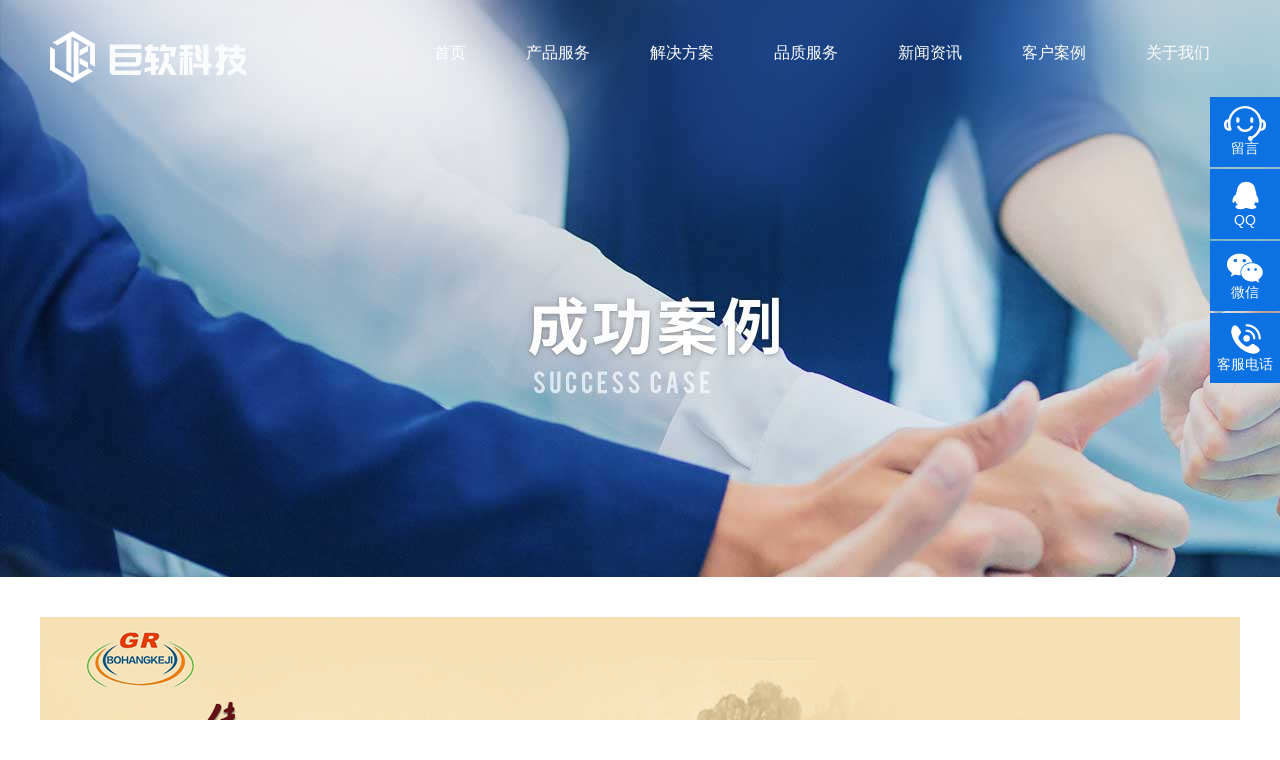

--- FILE ---
content_type: text/html;charset=UTF-8
request_url: http://www.massivesoft.cn/case/c_5.html
body_size: 4305
content:
<!DOCTYPE html>
<html lang="en">
<head>
    <meta charset="UTF-8">
    <meta name="renderer" content="webkit|ie-comp|ie-stand">
    <title>重庆巨软科技</title>
    <meta name="Keywords" content="重庆软件,重庆软件开发,重庆软件外包,重庆软件定制开发,重庆网站开发,重庆高端网站,重庆app开发,重庆app开发公司,重庆手机开发公司,重庆软件开发公司,重庆软件设计公司,重庆软件定制公司,重庆APP开发公司,重庆APP制作公司,重庆APP开发,重庆手机APP定制,重庆微信开发,重庆APP公司,重庆APP团队,重庆APP外包,重庆软件公司"/>
	<meta name="Description" content="重庆巨软科技是一家专注为企业、学校、政府做智能化软件开发服务商，在服务政企的10年间，为上1000家企业和学校政府提供优质服务，请查看更多！"/>
	<link href="http://massivesoft.cn/uploadFile/20190904/144923e41fb65879c94f6bb4793464fbefa8ed.png" rel="shortcut icon"/>
    <link href="http://massivesoft.cn/views/reveal_front/css/frame.css" rel="stylesheet">
    <link href="http://massivesoft.cn/views/reveal_front/css/case.css" rel="stylesheet">
    <!-- HTML5 shim 和 Respond.js 是为了让 IE8 支持 HTML5 元素和媒体查询（media queries）功能 -->
    <!-- 警告：通过 file:// 协议（就是直接将 html 页面拖拽到浏览器中）访问页面时 Respond.js 不起作用 -->
    <!--[if lt IE 9]>
    <script src="https://cdn.bootcss.com/html5shiv/3.7.3/html5shiv.min.js"></script>
    <script src="https://cdn.bootcss.com/respond.js/1.4.2/respond.min.js"></script>
    <![endif]-->
    <link rel="stylesheet" href="http://massivesoft.cn/views/reveal_front/css/swiper.min.css">
    <script src="http://massivesoft.cn/views/reveal_front/js/swiper.min.js"></script>
</head>

<!-- 案例详情 -->
<body>
	<!-- 头部引用 -->
<!DOCTYPE html>
<html>
  <head>
    <meta http-equiv="Content-Type" content="text/html; charset=UTF-8" />
    <link href="http://massivesoft.cn/views/reveal_front/css/header.css" rel="stylesheet">
    <!-- HTML5 shim 和 Respond.js 是为了让 IE8 支持 HTML5 元素和媒体查询（media queries）功能 -->
    <!-- 警告：通过 file:// 协议（就是直接将 html 页面拖拽到浏览器中）访问页面时 Respond.js 不起作用 -->
    <!--[if lt IE 9]>
    <script src="https://cdn.bootcss.com/html5shiv/3.7.3/html5shiv.min.js"></script>
    <script src="https://cdn.bootcss.com/respond.js/1.4.2/respond.min.js"></script>
    <![endif]-->
    <!--banner-->
    <script src="http://massivesoft.cn/views/reveal_front/js/jquery-1.8.3.min.js"></script>
    <script src="http://massivesoft.cn/views/reveal_front/js/banner.js"></script>
    <!--header-->
    <script>
        window.onscroll = function() {
            var headerMain = document.getElementById('header');
            if(window.pageYOffset >= 70){
                headerMain.classList.add('headerbg');
            } else {
                headerMain.classList.remove('headerbg');
            }
        }
    </script>
  </head>
  <body>
	<!--头部-->
	<div class="header" id="header">
	    <div class="container">
	        <img src="http://massivesoft.cn/uploadFile/20190906/0957331a1fbe411f1e47838a6d0ba11246591b.png" class="logo">
	        <div class="nav">
	            <ul>
	            		<li>
	            			<a href="http://massivesoft.cn/index" class="also">首页</a>
	            		</li>
	            		<li>
	            			<a href="http://massivesoft.cn/product" class="also">产品服务</a>
	            				<div class="lower">
	            						<dl>
				                            <dt><span></span>巨软产品</dt>
				                            	<dd>
				                            			<a href="http://massivesoft.cn/product/system">项目管理系统研发行业版</a>
				                            	</dd>
				                            	<dd>
				                            			<a href="http://massivesoft.cn/product/equipment">设备管理系统</a>
				                            	</dd>
				                            	<dd>
				                            			<a href="http://massivesoft.cn/product/health">高校学生健康档案及医保管理系统</a>
				                            	</dd>
			                        	</dl>
	            						<dl>
				                            <dt><span></span>定制开发</dt>
				                            	<dd>
				                            			<a href="http://massivesoft.cn/service/soft">管理系统定制开发</a>
				                            	</dd>
				                            	<dd>
				                            			<a href="http://massivesoft.cn/service/app">手机应用APP开发</a>
				                            	</dd>
				                            	<dd>
				                            			<a href="http://massivesoft.cn/service/wechat">小程序定制开发</a>
				                            	</dd>
				                            	<dd>
				                            			<a href="http://massivesoft.cn/service/website">网站定制开发</a>
				                            	</dd>
			                        	</dl>
			                    </div>
	            		</li>
	            		<li>
	            			<a href="http://massivesoft.cn/solution" class="also">解决方案</a>
	            					<ul class="lower">
			                        		<li><a href="http://massivesoft.cn/solution/s_2.html">教育解决方案</a></li>
			                        		<li><a href="http://massivesoft.cn/solution/s_5.html">医院解决方案</a></li>
			                        		<li><a href="http://massivesoft.cn/solution/s_3.html">工厂解决方案</a></li>
			                        		<li><a href="http://massivesoft.cn/solution/s_4.html">物联解决方案</a></li>
			                        		<li><a href="http://massivesoft.cn/solution/s_1.html">政府解决方案</a></li>
	                   				</ul>
	            		</li>
	            		<li>
	            			<a href="http://massivesoft.cn/quality" class="also">品质服务</a>
	            					<ul class="lower">
			                        		<li><a href="http://massivesoft.cn/quality">售前咨询</a></li>
			                        		<li><a href="http://massivesoft.cn/quality">售中研发</a></li>
			                        		<li><a href="http://massivesoft.cn/quality">售后增值</a></li>
			                        		<li><a href="http://massivesoft.cn/quality">数码保姆</a></li>
	                   				</ul>
	            		</li>
	            		<li>
	            			<a href="http://massivesoft.cn/news" class="also">新闻资讯</a>
	            					<ul class="lower">
			                        		<li><a href="http://massivesoft.cn/news?ncmId=787e904807954ea08c436ffb8e68956a">巨软资讯</a></li>
			                        		<li><a href="http://massivesoft.cn/news?ncmId=8dd858fa473c4245981b4f896ae92c12">行业新闻</a></li>
	                   				</ul>
	            		</li>
	            		<li>
	            			<a href="http://massivesoft.cn/case" class="also">客户案例</a>
	            					<ul class="lower">
			                        		<li><a href="http://massivesoft.cn/case?ccId=43d872f08cc44f20adef52c99376f5f3&index=1">软件定制案例</a></li>
			                        		<li><a href="http://massivesoft.cn/case?ccId=64f6c6ef82d14975af5a7d70c529f020&index=2">网站设计案例</a></li>
			                        		<li><a href="http://massivesoft.cn/case?ccId=88dd7aa9305341dd9d21c937164ca89f&index=3">移动开发案例</a></li>
	                   				</ul>
	            		</li>
	            		<li>
	            			<a href="http://massivesoft.cn/about" class="also">关于我们</a>
	            					<ul class="lower">
			                        		<li><a href="http://massivesoft.cn/about">公司简介</a></li>
			                        		<li><a href="http://massivesoft.cn/about/contact">联系我们</a></li>
	                   				</ul>
	            		</li>
	            </ul>
	        </div>
	    </div>
	</div>
	<!--头部结束-->
	<script type="text/javascript">
		//设置菜单选中样式
		$(function(){
			//获取当前地址栏中的链接
			var urlstr = location.href;
			//获取一级菜单
			var menu_obj = $(".nav ul li a[class='also']");
			//遍历所有菜单
			menu_obj.each(function () {
			    //判断当前菜单是否存在
			    if((urlstr + '/').indexOf($(this).attr('href')) > -1 && $(this).attr('href')!=''){
			        $(this).removeClass("also");
			        $(this).addClass("also activ");
			    }
			    else{
			    	$(this).removeClass("also activ");
			        $(this).addClass("also");
			    }
			});
		});
	</script>
  </body>
</html>
	<!-- 头部引用结束 -->

	<!-- 正文开始 -->
	<div class="swiper-container">
	    <div class="swiper-wrapper">
	        <div class="swiper-slide"><img src="http://massivesoft.cn/uploadFile/20190915/1838255e34baff8c9348f685fb1f2709701118.jpg"></div>
	    </div>
	    <!-- 如果需要分页器 -->
	    <div class="swiper-pagination"></div>
	</div>
	
	<!-- <div class="banner">
	    <img src="images/scrap/banner_by.png" class="by">
	    <div class="b-img">
	    	<div style="background:url(http://massivesoft.cn/uploadFile/20190915/1838255e34baff8c9348f685fb1f2709701118.jpg) center no-repeat;"></div>
	    </div>
	    <div class="b-list"></div>
	</div> -->
	<div class="cases container">
		<p style="text-align:center;">
	<img src="/uploadFile/20190927/15253725ee1edfeb3945eb949c3b9cb266e1bd.png" alt="" /> 
</p>
<p style="text-align:center;">
	<img src="/uploadFile/20190927/152717d2ebf17c0cc24716a6d1e6f4402b74fd.png" alt="" /> 
</p>
<p style="text-align:center;">
	<br />
</p>
<p style="text-align:center;">
	<img src="/uploadFile/20190927/153022c63a994a03ff4bb39b2b984e98113a5f.png" alt="" /> 
</p>
	</div>
	<!-- 正文结束 -->

	<!-- 尾部引用 -->
<!DOCTYPE html>
<html>
  <head>
    <meta http-equiv="Content-Type" content="text/html; charset=UTF-8" />
    <link href="http://massivesoft.cn/views/reveal_front/css/footer.css" rel="stylesheet">
  </head>
  <body>
    <!--底部-->
	<div class="footer">
	    <div class="foot">
	        <table cellpadding="0" cellspacing="0" border="0" class="container">
	            <tbody>
	            <tr>
	            			<td valign="top">
		                    <dl>
		                        <dt>产品服务</dt>
			                        	<dd>
				                            <a href="http://massivesoft.cnproduct">巨软产品</a>
			                        	</dd>
			                        	<dd>
				                            <a href="http://massivesoft.cnproduct">定制产品</a>
			                        	</dd>
		                    </dl>
	               		</td>
	            			<td valign="top">
		                    <dl>
		                        <dt>解决方案</dt>
			                        	<dd>
				                            <a href="http://massivesoft.cn/solution/s_2.html">教育解决方案</a>
			                        	</dd>
			                        	<dd>
				                            <a href="http://massivesoft.cn/solution/s_5.html">医院解决方案</a>
			                        	</dd>
			                        	<dd>
				                            <a href="http://massivesoft.cn/solution/s_3.html">工厂解决方案</a>
			                        	</dd>
			                        	<dd>
				                            <a href="http://massivesoft.cn/solution/s_4.html">物联解决方案</a>
			                        	</dd>
			                        	<dd>
				                            <a href="http://massivesoft.cn/solution/s_1.html">政府解决方案</a>
			                        	</dd>
		                    </dl>
	               		</td>
	            			<td valign="top">
		                    <dl>
		                        <dt>品质服务</dt>
			                        	<dd>
				                            <a href="http://massivesoft.cnquality">售前咨询</a>
			                        	</dd>
			                        	<dd>
				                            <a href="http://massivesoft.cnquality">售中研发</a>
			                        	</dd>
			                        	<dd>
				                            <a href="http://massivesoft.cnquality">售后增值</a>
			                        	</dd>
			                        	<dd>
				                            <a href="http://massivesoft.cnquality">数码保姆</a>
			                        	</dd>
		                    </dl>
	               		</td>
	            			<td valign="top">
		                    <dl>
		                        <dt>新闻资讯</dt>
			                        	<dd>
				                            <a href="http://massivesoft.cnnews?ncmId=787e904807954ea08c436ffb8e68956a">巨软资讯</a>
			                        	</dd>
			                        	<dd>
				                            <a href="http://massivesoft.cnnews?ncmId=8dd858fa473c4245981b4f896ae92c12">行业新闻</a>
			                        	</dd>
		                    </dl>
	               		</td>
	            			<td valign="top">
		                    <dl>
		                        <dt>客户案例</dt>
			                        	<dd>
				                            <a href="http://massivesoft.cncase?ccId=43d872f08cc44f20adef52c99376f5f3&index=1">软件定制案例</a>
			                        	</dd>
			                        	<dd>
				                            <a href="http://massivesoft.cncase?ccId=64f6c6ef82d14975af5a7d70c529f020&index=2">网站设计案例</a>
			                        	</dd>
			                        	<dd>
				                            <a href="http://massivesoft.cncase?ccId=88dd7aa9305341dd9d21c937164ca89f&index=3">移动开发案例</a>
			                        	</dd>
		                    </dl>
	               		</td>
	            			<td valign="top">
		                    <dl>
		                        <dt>关于我们</dt>
			                        	<dd>
				                            <a href="http://massivesoft.cnabout">公司简介</a>
			                        	</dd>
			                        	<dd>
				                            <a href="http://massivesoft.cnabout/contact">联系我们</a>
			                        	</dd>
		                    </dl>
	               		</td>
	               <!--  <td align="left" valign="top">
	                    <dl>
	                        <dt>关于我们</dt>
	                        <dd>
	                            <a href="#">公司简介</a>
	                        </dd>
	                    </dl>
	                </td>
	                <td valign="top">
	                    <dl>
	                        <dt>产品中心</dt>
	                        <dd>
	                            <a href="#">基础通用产品</a>
	                            <a href="#">教学管理与服务</a>
	                            <a href="#">学生管理与服务</a>
	                            <a href="#">办公管理与服务</a>
	                        </dd>
	                    </dl>
	                </td>
	                <td valign="top">
	                    <dl>
	                        <dt>解决方案</dt>
	                        <dd>
	                            <a href="#">基础平台</a>
	                            <a href="#">教务管理与服务</a>
	                            <a href="#">移动校园</a>
	                            <a href="#">智慧物业解决方案</a>
	                        </dd>
	                    </dl>
	                </td>
	                <td valign="top">
	                    <dl>
	                        <dt>客户案例</dt>
	                        <dd>
	                            <a href="#">企业网站</a>
	                            <a href="#">商城平台</a>
	                            <a href="#">HTML5</a>
	                        </dd>
	                    </dl>
	                </td>
	                <td valign="top">
	                    <dl>
	                        <dt>联系巨软</dt>
	                        <dd>
	                            <a href="#">招聘</a>
	                            <a href="#">联系我们</a>
	                        </dd>
	                    </dl>
	                </td> -->
	                <td align="right" width="220">
	                    <dl>
	                        <dt>关注我们的微信公众号</dt>
	                        <dd><img src="http://massivesoft.cn/uploadFile/20190918/16061783ab5f2a8e5040188f397f52f7f1a87e.jpg"></dd>
	                    </dl>
	                </td>
	            </tr>
	            </tbody>
	        </table>
	    </div>
	    <div class="bottom">
	        <div class="container">
	            <img src="http://massivesoft.cn/uploadFile/20190906/0957331a1fbe411f1e47838a6d0ba11246591b.png">
	            <p>Copyright ©2005- 2019 巨软科技版权所有 渝ICP备13006623号-8   渝公网安备 50010302001722号</p>
	        </div>
	    </div>
	</div>
	<!--底部结束-->
  </body>
</html>
	<!-- 尾部引用结束 -->
	
	<!-- 浮窗引用 -->
<!DOCTYPE html>
<html>
  <head>
    <meta http-equiv="Content-Type" content="text/html; charset=UTF-8" />
    <!--浮窗-->
    <link href="http://massivesoft.cn/views/reveal_front/css/consult.css" rel="stylesheet">
  </head>
  <body>
	<!--浮窗-->
	<!-- <div class="Accordion">
	    <div class="zxzx shangqiao"><img src="http://massivesoft.cn/views/reveal_front/images/consult/zxzx.png">在线咨询</div>
	    <div class="Accordion-div">
	        <div class="Accordions">
	            <img src="http://massivesoft.cn/views/reveal_front/images/consult/phone.png"><div class="Accordion-text">客服电话</div>
	        </div>
	        <div class="Accordion-phone"><img src="http://massivesoft.cn/views/reveal_front/images/consult/phone1.png">023-68807756</div>
	    </div>
	    <div class="Accordion-div">
	        <img class="img-ewm" src="http://massivesoft.cn/uploadFile/20190918/16061783ab5f2a8e5040188f397f52f7f1a87e.jpg">
	        <div class="Accordions">
	            <img src="http://massivesoft.cn/views/reveal_front/images/consult/weixin.png"><div class="Accordion-text">公众号</div>
	        </div>
	    </div>
	</div> -->
	<div class="Accordion">
	    <div class="Accordion-div">
	        <a href="http://massivesoft.cn/quality">
	            <div class="Accordions">
	                <div class="Accordion-text ly">留言</div>
	            </div>
	        </a>
	    </div>
	    <div class="Accordion-div">
	        <div class="Accordions">
	            <div class="Accordion-text qq">QQ</div>
	        </div>
	        <div class="Accordion-phone"><img src="http://massivesoft.cn/views/reveal_front/images/consult/qq1.png">1610078105</div>
	    </div>
	    <div class="Accordion-div">
	        <div class="Accordions">
	            <div class="Accordion-text wx">微信</div>
	        </div>
	        <img class="img-ewm" src="http://massivesoft.cn/uploadFile/20190918/16061783ab5f2a8e5040188f397f52f7f1a87e.jpg">
	    </div>
	    <div class="Accordion-div">
	        <div class="Accordions">
	            <div class="Accordion-text dh">客服电话</div>
	        </div>
	        <div class="Accordion-phone"><img src="http://massivesoft.cn/views/reveal_front/images/consult/phone1.png">023-68807756</div>
	    </div>
	
	    <a href="javascript:;" class="a-top"><i class="i">顶部</i></a>
	</div>
	<!--浮窗结束-->
	<script>
	    $(document).on("click", ".Accordion .a-top", function(){
	        $("html,body").animate({scrollTop: 0});
	    });
	
	    $(window).scroll(function(){
	        var st = $(document).scrollTop();
	        var $top = $(".Accordion .a-top");
	        if(st > 400){
	            $top.css({display: 'block'});
	        }else{
	            if ($top.is(":visible")) {
	                $top.hide();
	            }
	        }
	    });
	</script>
  </body>
</html>
	<!-- 浮窗引用 结束-->
	
	<!-- 单页轮播不滚动 -->
	<script>
	    var mySwiper = new Swiper ('.swiper-container', {
	        direction: 'horizontal', // 左右切换选项
	        loop: true, // 无限循环模式选项
	        autoplay: true,
	//        autoplay: {
	//            delay: 3000,
	//            disableOnInteraction: false
	//        },
	        // 如果需要分页器
	        pagination: {
	            el: '.swiper-pagination',
	        },
	
	
	    });
	    //如果只有一个slide就销毁swiper
	    if(mySwiper.slides.length<=3){
	        mySwiper.destroy();
	    }
	
	</script>
</body>
</html>


--- FILE ---
content_type: text/css;charset=UTF-8
request_url: http://massivesoft.cn/views/reveal_front/css/frame.css
body_size: 1604
content:
/*banner*/
.banner{
    width:100%;
    height:378px;
    overflow:hidden;
    position:relative;
    font-size:0
}
.banner img{
    width: 100%;
    height: auto;
}


.b-img{
    height:378px;
    position:absolute;
    left:0;
    top:0;
}
.b-img div{
    display:block;
    height:378px;
    float:left;
}
.b-list{
    height:8px;
    padding-top:348px;
    position:relative;
    margin:0 auto;
    z-index:1;
}
.b-list span{
    display:block;
    cursor:pointer;
    width:20px;
    height:8px;
    border-radius:4px;
    float:left; margin:0 5px;
    _margin:0 3px;
    background-color: #ffffff
}
.b-list .spcss{
    width: 30px;
    background-color: #125cb3;
    transition: 2s;
}

/* 标题 */
.title{
    padding:40px 0;
    text-align:center;
    font-size:36px;
    color:#222;
}
.title div {
    text-align:center;
    margin-top:15px;
    font-size: 0;
}
.title div span{
    display:inline-block;
    width:60px;
    height:6px;
    border-radius:10px;
    background:#3D99FE;
}

/*pages*/
.pages{
    padding: 20px;
    color: #666666;
    overflow: hidden;
}
.pages ul{
    display: flex;
    float: right;
}
.pages ul li{
    background: #fff;
    border: 1px solid #e9e9e9;
    border-radius: 4px;
    cursor: pointer;
    height: 32px;
    line-height: 32px;
    text-align: center;
    width: 32px;
}
.pages ul li a{
    color: #999999;
}
.pages ul li:not(:last-child) {
    margin-right: 8px;
}
.pages .active {
    border: 1px solid #999;
}
.pages .active a{
    color: #666666;
}

--- FILE ---
content_type: text/css;charset=UTF-8
request_url: http://massivesoft.cn/views/reveal_front/css/case.css
body_size: 1903
content:
/*case*/
.case{
    overflow: hidden;
    width: 1240px;
    padding-top: 40px;
    padding-bottom: 50px;
}
.navs {
    width: 1000px;
    margin: 0 auto 20px;
    text-align: center;
    font-size: 0;
}
.navs li {
    display: inline-block;
    margin: 0 5px;
    padding: 10px 20px;
    font-size: 16px;
    color: #666666;
    cursor: pointer;
}
.navs .active {
    color: #000000;
}
.lists{
    width: 100%;
    position: relative;
}
.filtr-item {
    display: inline-block;
    width: 50%;
    padding: 20px;
}
.filtr-item .list{
    width: 100%;
}
.filtr-item .list .img{
    display: block;
    height: 326px;
    overflow: hidden;
    position: relative;
    cursor: pointer;
}
.filtr-item .list .img img {
    width: 100%;
    transition: All 0.4s ease-in-out;
    -webkit-transition: All 0.4s ease-in-out;
    -moz-transition: All 0.4s ease-in-out;
    -o-transition: All 0.4s ease-in-out;
}
.filtr-item .list .img .maks{
    position: absolute;
    bottom: 0;
    left: 0;
    width: 100%;
    height:100%;
    opacity: 0;
    background: rgba(0,0,0,0.5);
    transition: 0.6s;
}
.filtr-item .list .img:hover img{
    transform: scale(1.2);
    -webkit-transform: scale(1.2);
    -moz-transform: scale(1.2);
    -o-transform: scale(1.2);
    -ms-transform: scale(1.2);
}
.filtr-item .list .img:hover .maks{
    opacity: 1;
}



.filtr-item .list .text{
    display: block;
    text-align: center;
    padding: 16px;
}
.filtr-item .list .text h1{
    font-size: 24px;
    color: #333333;
}
.filtr-item .list .text p{
    color: #666666;
    margin-top: 5px;
    font-size: 14px;
}

.filtr-item .list .text:hover h1{
    color: #125cb3;
}
.filtr-item .list .text:hover p{
    color: #000000;
}



/*cases*/
.cases{
    word-break: break-all;
    padding-top: 40px;
    padding-bottom: 50px;
}

--- FILE ---
content_type: text/css;charset=UTF-8
request_url: http://massivesoft.cn/views/reveal_front/css/header.css
body_size: 908
content:
*{
    font-family: Helvetica Neue For Number,-apple-system,BlinkMacSystemFont,Segoe UI,Roboto,PingFang SC,Hiragino Sans GB,Microsoft YaHei,Helvetica Neue,Helvetica,Arial,sans-serif;
    padding: 0;
    border: 0;
    margin: 0;
    box-sizing: border-box;
    -webkit-box-sizing: border-box;
    -moz-box-sizing: border-box;
}
body,ul,li,h1,h2,h3,h4,h5,h6,a,dl,dd,dt,img{
    margin: 0;
    padding: 0;
}
.container{
    width: 1200px;
    /* padding: 0; */
    margin: 0 auto;
}
a:hover,a{
    text-decoration: none;
}
li{
    list-style: none;
}
img{
    border: none;
    display: inline-block;
    vertical-align: middle;
}
/*header*/
.header{
    width: 100%;
    position: fixed;
    transition: 0.6s;
    z-index: 999999;
}
.header:hover{
    background: rgba(0,0,0,0.5);
}
.headerbg{
    background: rgba(0,0,0,0.4);
}
.header .logo{
    float: left;
    margin-top: 30px;
}
.header .nav{
    float: right;
}

.header .nav ul li{
    display: block;
    float: left;
    font-size: 16px;
    position: relative;
}
.header .nav ul li .also{
    color: #ffffff;
    display: block;
    margin: 30px 30px 20px;
    line-height: 45px;
    transition: 0.4s;
}
.header .nav ul li:hover .also{
    border-bottom: 2px solid #125cb3;
}
.header .nav .activ{
    border-bottom: 2px solid #125cb3;
}

/*二级*/
.header .nav ul li .lower{
    position: absolute;
    background: rgba(0,0,0,0.7);
    top: -174px;
    left: 0;
    width:600px;
    padding: 10px 0;
    z-index: -1;
    transition: 0.3s;
    opacity: 0;
}
.header .nav ul li .lower dl{
    overflow: hidden;
    padding: 0 20px;
    color: #fff;
}
.header .nav ul li .lower dl dt{
    padding: 10px 0;
    font-size: 15px;
}
.header .nav ul li .lower dl dt span{
    display: inline-block;
    vertical-align: middle;
    padding: 2px;
    background: yellow;
    margin-right: 15px;
}
.header .nav ul li .lower dl dd{
    float:left;
    padding:10px 20px;
    font-size:13px;
}
.header .nav ul li .lower dl dd a{
    color: #fff;
}
.header .nav ul li .lower dl dd a:hover{
    color: #125cb3;
}

.header .nav ul li:hover .lower{
    top: 97px;
    opacity: 1;
}

/*二级 二种*/
.header .nav ul li ul{
    width: 100%!important;
}
.header .nav ul li ul li{
    float: initial;
    width: 100%;
    text-align: center;
    padding: 10px 20px;
}
.header .nav ul li ul li a{
    font-size: 14px;
    color: #ffffff;
    margin: 0;
    line-height: inherit;
}

.header .nav ul li ul>li a:hover{
    color: #125cb3;
    border: 0;
}
.header .nav ul li:hover ul{
    opacity: 1;
}










--- FILE ---
content_type: text/css;charset=UTF-8
request_url: http://massivesoft.cn/views/reveal_front/css/footer.css
body_size: 709
content:
.foot{
    height: 304px;
    background: url("../images/index/six_bg.png")no-repeat center;
    background-size: cover;
    padding-top: 30px;
}
.foot dl dt{
    font-size: 18px;
    color: #ffffff;
    margin-bottom: 30px;
}
.foot dl dd a{
    color: #ffffff;
    font-size: 14px;
    margin-bottom: 14px;
    display: block;
}

.foot td:last-child dt{
    margin-bottom: 10px;
    font-size: 12px;
}
.bottom{
    background: #125cb3;
    color: #ffffff;
    padding: 40px 0;
}
.bottom .container{
    overflow: hidden;
    line-height: 45px;
    height: 45px;
}
.bottom .container img{
    height: 100%;
}
.bottom .container p{
    float: right;
    font-size: 14px;
}

--- FILE ---
content_type: text/css;charset=UTF-8
request_url: http://massivesoft.cn/views/reveal_front/css/consult.css
body_size: 808
content:
/*咨询*/
.Accordion{
    position:fixed;
    bottom: 335px;
    right:0;
    z-index:999999999999999999999999999;

}
.Accordion-div{
    position: relative;
    width: 70px;
    height:70px;
    cursor: pointer;
    margin-bottom: 2px;
}
.Accordion-div .Accordions{
    background-color:#0C71E3;
}
.Accordion-div .Accordions .Accordion-text{
    width: 70px;
    height: 70px;
    color: white;
    font-size: 14px;
    padding-top: 43px;
    text-align: center;
}

/*留言*/
.Accordion-div .Accordions .ly{
    background:url("../images/consult/zxzx.png")no-repeat center 25%;
}
/*微信*/
.Accordion-div .Accordions .wx{
    background:url("../images/consult/weixin.png")no-repeat center 25%;
}
.Accordion-div .img-ewm{
    position:absolute;
    right: -100px;
    width: 100px;
    bottom: 0;
    box-shadow: 0 0 3px #ccc;
    z-index: -1;
    display: none;
}

/*qq*/
.Accordion-div .Accordions .qq{
    background:url("../images/consult/qq.png")no-repeat center 25%;
}

/*电话*/
.Accordion-div .Accordions .dh{
    background:url("../images/consult/phone.png")no-repeat center 25%;
}
.Accordion-div .Accordion-phone{
    position: absolute;
    /*right: -151px;*/
    width: auto;
    padding: 11px 10px;
    bottom: 0;
    border-radius: 3px;
    background: #fff;
    box-shadow: 0 0 10px #c0c0c0;
    color: #000;
    font-size: 16px;
    white-space: nowrap;
    z-index: -1;
    display: none;
}
.Accordion-div .Accordion-phone img{
    width:35px;
    vertical-align:middle;
    margin-right:8px;
}



.Accordion-div:hover .Accordions{
    background: #00bf6f;
}
.Accordion-div:hover .img-ewm{
    animation:imgewm 0.5s;
    animation-fill-mode:forwards;
    display: block;
}
.Accordion-div:hover .Accordion-phone{
    animation:phone 0.5s;
    animation-fill-mode:forwards;
    display: block;
}
@keyframes imgewm
{
    0%   {right:-100px;}
    100% {right:75px;}
}
@keyframes phone
{
    0%   {right:-150px;}
    100% {right:75px;}
}

.Accordion .a-top{
    background: #0C71E3;
    width: 70px;
    z-index: 999999999999999999;
    text-align: center;
    color: #fff;
    font-size: 12px;
    display: none;
    height: 70px;
    cursor: pointer;
    outline: none;
}
.Accordion .a-top .i{
    display: block;
    width: 70px;
    height: 70px;
    background-image: url(../images/consult/fhdb.png);
    background-repeat: no-repeat;
    background-position: center 30%;
    color: white;
    font-size: 14px;
    padding-top: 43px;
    text-align: center;
    font-style: inherit;
}
.Accordion .a-top:hover{
    background: #00bf6f;
}



--- FILE ---
content_type: application/javascript;charset=UTF-8
request_url: http://massivesoft.cn/views/reveal_front/js/banner.js
body_size: 745
content:
//全屏滚动
$(function(){
	var n=0;
	var imgLength=$(".b-img div").length;
	var ctWidth=imgLength*100;
	var itemWidth=1/imgLength*100;
	$(".b-img").width(ctWidth+"%");
	$(".b-img div").width(itemWidth+"%");
	$(".b-list").width(imgLength*40);
	if(imgLength>1)
	{
	for(var i=0;i<imgLength;i++)
	{
		var listSpan=$("<span></span>")
		$(".b-list").append(listSpan);
		}
	}
	$(".b-list span:eq(0)").addClass("spcss").siblings("span").removeClass("spcss");
	$(".bar-right em").click(function(){
		if(n==imgLength-1)
		{
			var ctPosit=(n+1)*100;
			$(".banner").append($(".b-img").clone());
			$(".b-img:last").css("left","100%");
			$(".b-img:first").animate({"left":"-"+ctPosit+"%"},1000);
			$(".b-img:last").animate({"left":"0"},1000);
			var setTime0=setTimeout(function () {
            $(".banner .b-img:first").remove();
            }, 1000);
			n=0;
			$(".b-list span:eq("+n+")").addClass("spcss").siblings("span").removeClass("spcss");
			}
		else
		{
		n++;
		var ctPosit=n*100;
		$(".b-img").animate({"left":"-"+ctPosit+"%"},1000);
		$(".b-list span:eq("+n+")").addClass("spcss").siblings("span").removeClass("spcss");
		}
		})
	$(".bar-left em").click(function(){
		if(n==0)
		{
			var stPosit=imgLength*100;
			var etPosit=(imgLength-1)*100;
			$(".banner").prepend($(".b-img").clone());
			$(".b-img:first").css("left","-"+stPosit+"%");
			$(".b-img:last").animate({"left":"100%"},1000);
			$(".b-img:first").animate({"left":"-"+etPosit+"%"},1000);
			var setTime0=setTimeout(function () {
            $(".banner .b-img:last").remove();
            }, 1000);
			n=imgLength-1;
			$(".b-list span:eq("+n+")").addClass("spcss").siblings("span").removeClass("spcss");
			}
		else
		{
		n--;
		var ctPosit=n*100;
		$(".b-img").animate({"left":"-"+ctPosit+"%"},1000);
		$(".b-list span:eq("+n+")").addClass("spcss").siblings("span").removeClass("spcss");
		}
		})
	$(".b-list span").click(function(){
		var lsIndex=$(this).index();
		n=lsIndex;
		var ctPosit=n*100;
		$(".b-img").animate({"left":"-"+ctPosit+"%"},1000);
		$(this).addClass("spcss").siblings("span").removeClass("spcss");
		})
	function rollEnvent(){
		if(n==imgLength-1)
		{
			var ctPosit=(n+1)*100;
			$(".banner").append($(".b-img").clone());
			$(".b-img:last").css("left","100%");
			$(".b-img:first").animate({"left":"-"+ctPosit+"%"},1000);
			$(".b-img:last").animate({"left":"0"},1000);
			var setTime0=setTimeout(function () {
            $(".banner .b-img:first").remove();
            }, 1000);
			n=0;
			$(".b-list span:eq(0)").addClass("spcss").siblings("span").removeClass("spcss");
			}
		else
		{
		n++;
		var ctPosit=n*100;
		$(".b-img").animate({"left":"-"+ctPosit+"%"},1000);
		$(".b-list span:eq("+n+")").addClass("spcss").siblings("span").removeClass("spcss");
		}
		}
	var slidesetInterval=setInterval(rollEnvent,4000);
	$(".banner").hover(function(){clearInterval(slidesetInterval);},function(){slidesetInterval=setInterval(rollEnvent,4000);});
	$(".bar-left").mouseover(function(){
		$(this).css("background","url(images/arr-bg.png)");
		$(this).find("em").addClass("emcss");
		}).mouseleave(function(){
		$(this).css("background","none");
		$(this).find("em").removeClass("emcss");
			})
	$(".bar-right").mouseover(function(){
		$(this).css("background","url(images/arr-bg.png)");
		$(this).find("em").addClass("emcss");
		}).mouseleave(function(){
		$(this).css("background","none");
		$(this).find("em").removeClass("emcss");
			})
	})
